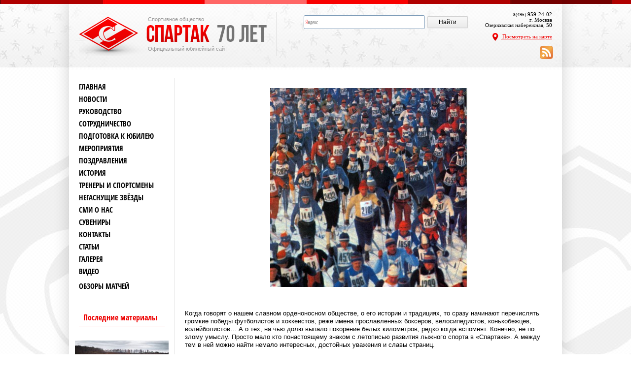

--- FILE ---
content_type: text/html; charset=UTF-8
request_url: http://spartak70.ru/trenerssports/ski/stars/210.html
body_size: 18980
content:
<!DOCTYPE HTML PUBLIC "-//W3C//DTD HTML 4.01 Transitional//EN" "http://www.w3.org/TR/html4/loose.dtd">
<!--[if IE 7]>
<html class="ie ie7" lang="ru-RU">
<![endif]-->
<!--[if IE 8]>
<html class="ie ie8" lang="ru-RU">
<![endif]-->
<!--[if !(IE 7) | !(IE 8)  ]><!-->
<html lang="ru-RU">
<!--<![endif]-->
<head>
<meta charset="UTF-8" />
<title>Лыжня побед | Спортивное общество Спартак</title>
<!--[if lt IE 9]>
<script src="http://spartak70.ru/assets/themes/spartak/js/html5.js" type="text/javascript"></script>
<![endif]-->
<link rel="icon" type="image/png" href="http://spartak70.ru/assets/themes/spartak/favicon.png" /> 
<!--[if lt IE 9]>
<link rel='stylesheet' id='twentytwelve-ie-css'  href='http://spartak70.ru/assets/themes/spartak/css/ie.css?ver=20121010' type='text/css' media='all' />
<![endif]-->
<link rel='stylesheet'  href='http://spartak70.ru/assets/themes/spartak/style.css' type='text/css' media='all' />


<!-- Оптимизировано Yoast SEO plugin v2.1.1 -->
<link rel="canonical" href="http://spartak70.ru/trenerssports/ski/stars/210.html" />
<meta property="og:locale" content="ru_RU" />
<meta property="og:type" content="article" />
<meta property="og:title" content="Лыжня побед | Спортивное общество Спартак" />
<meta property="og:description" content="Когда говорят о нашем славном орденоносном обществе, о его истории и традициях, то сразу начинают перечислять громкие победы футболистов и хоккеистов, реже имена прославленных боксеров, велосипедистов, конькобежцев, волейболистов&#8230; А о тех, на чью долю выпало покорение белых километров, редко когда..." />
<meta property="og:url" content="http://spartak70.ru/trenerssports/ski/stars/210.html" />
<meta property="og:site_name" content="Спортивное общество Спартак" />
<meta name="twitter:card" content="summary"/>
<meta name="twitter:description" content="Когда говорят о нашем славном орденоносном обществе, о его истории и традициях, то сразу начинают перечислять громкие победы футболистов и хоккеистов, реже имена прославленных боксеров, велосипедистов, конькобежцев, волейболистов&#8230; А о тех, на чью долю выпало покорение белых километров, редко когда..."/>
<meta name="twitter:title" content="Лыжня побед | Спортивное общество Спартак"/>
<meta name="twitter:domain" content="Спортивное общество Спартак"/>
<script type='application/ld+json'>{"@context":"http:\/\/schema.org","@type":"WebSite","url":"http:\/\/spartak70.ru\/","name":"\u0421\u043f\u043e\u0440\u0442\u0438\u0432\u043d\u043e\u0435 \u043e\u0431\u0449\u0435\u0441\u0442\u0432\u043e \u0421\u043f\u0430\u0440\u0442\u0430\u043a"}</script>
<!-- / Yoast SEO plugin. -->

<link rel='stylesheet' id='yarppWidgetCss-css'  href='http://spartak70.ru/assets/modules/yet-another-related-posts-plugin/style/widget.css' type='text/css' media='all' />
<link rel='stylesheet' href='http://spartak70.ru/assets/modules/contact-form-7/includes/css/styles.css' type='text/css' media='all' />
<link rel='stylesheet' href='http://spartak70.ru/assets/modules/len-slider/css/defaultskin.css' type='text/css' media='all' />
<link rel='stylesheet' href='http://spartak70.ru/assets/modules/easy-fancybox/fancybox/jquery.fancybox-1.3.7.min.css' type='text/css' media='screen' />
<link rel='stylesheet' href='http://spartak70.ru/assets/themes/spartak/wp-paginate.css' type='text/css' media='screen' />
<script type='text/javascript' src='http://spartak70.ru/libs/js/jquery/jquery.js'></script>
<script type='text/javascript' src='http://spartak70.ru/libs/js/jquery/jquery-migrate.min.js'></script>
<script type='text/javascript' src='http://spartak70.ru/libs/js/jquery/ui/jquery.ui.core.min.js'></script>
<script type='text/javascript' src='http://spartak70.ru/libs/js/jquery/ui/jquery.ui.effect.min.js'></script>
<script type='text/javascript' src='http://spartak70.ru/libs/js/jquery/ui/jquery.ui.widget.min.js'></script>
<script type='text/javascript' src='http://spartak70.ru/libs/js/jquery/ui/jquery.ui.tabs.min.js'></script>
<script type='text/javascript' src='http://spartak70.ru/assets/modules/len-slider/js/jquery-ui-tabs-rotate.js'></script>
<script type='text/javascript' src='http://spartak70.ru/assets/modules/len-slider/js/jquery-ui-tabs-hover.js'></script>


<!-- Comment Rating plugin Version: 2.9.32 by Bob King, http://wealthynetizen.com/, dynamic comment voting & styling. --> 
<style type="text/css" media="screen">
   .ckrating_highly_rated {background-color:#FFFFCC !important;}
   .ckrating_poorly_rated {opacity:0.6;filter:alpha(opacity=60) !important;}
   .ckrating_hotly_debated {background-color:#FFF0F5 !important;}
</style>

<!-- wpSpoiler Code -->
        <script type="text/javascript">
            function wpSpoilerToggle(spoiler, link, showtext, hidetext) {
                if (spoiler.style.display != 'none') {
                    spoiler.style.display = 'none';
                    link.innerHTML = showtext;
                    link.className = 'spoiler_link_show';
                } else {
                    spoiler.style.display = 'inline';
                    link.innerHTML = hidetext;
                    link.className = 'spoiler_link_hide';
                }
            }
          </script>
<script>
(function($){
	$(function() {
		var tabs = $("#forever .tabs li:not(.clearfix)"),	
			tabPanes = $("#forever .tab-content li:not(.clearfix)"),
			tabWidth = tabPanes.outerWidth(true);
		
		tabs.find("a").click(function(event) {
			var ul = $("#forever .tab-content ul");
			if(ul.is(":animated")) {
				event.preventDefault();
				return;
			}
			
			tabs.removeClass('active');
			$(this).parent().addClass("active");
				
			var index = tabs.index($(this).parent());
			ul.animate({
				left: -index * tabWidth
			});
			event.preventDefault();
		});
	});
	
	$(function() {
		var shift = $("#cycle li").outerHeight(true),
			ul = $("#cycle ul"),
			containerH = $("#cycle .cycle-inner").height();
			
		$("#cycle .top-nav-link").click(function(event) {
			if(ul.is(":animated")) {
				event.preventDefault();
				return;
			}
			ul.animate({top: ul.position().top - shift - 10}, function() {
				if(ul.position().top < containerH - ul.height())
					ul.animate({top: containerH - ul.height() + 10});
			});
			event.preventDefault();
		});
		
		$("#cycle .bottom-nav-link").click(function(event) {
			if(ul.is(":animated")) {
				event.preventDefault();
				return;
			}
			ul.animate({top: ul.position().top + shift + 10}, function() {
				if(ul.position().top > 0)
					ul.animate({top: 10});
			});
			event.preventDefault();
		});
	});
	
})(jQuery);
</script>

<!-- Easy FancyBox 1.5.7 using FancyBox 1.3.7 - RavanH (http://status301.net/wordpress-plugins/easy-fancybox/) -->
<script type="text/javascript">
/* <![CDATA[ */
var fb_timeout = null;
var fb_opts = { 'overlayShow' : true, 'hideOnOverlayClick' : true, 'showCloseButton' : true, 'centerOnScroll' : true, 'enableEscapeButton' : true, 'autoScale' : true };
var easy_fancybox_handler = function(){
	/* IMG */
	var fb_IMG_select = 'a[href*=".jpg"]:not(.nofancybox,.pin-it-button):has(img), area[href*=".jpg"]:not(.nofancybox):has(img), a[href*=".jpeg"]:not(.nofancybox,.pin-it-button):has(img), area[href*=".jpeg"]:not(.nofancybox):has(img), a[href*=".png"]:not(.nofancybox,.pin-it-button):has(img), area[href*=".png"]:not(.nofancybox):has(img)';
	jQuery(fb_IMG_select).addClass('fancybox image');
	var fb_IMG_sections = jQuery('div.gallery');
	fb_IMG_sections.each(function() { jQuery(this).find(fb_IMG_select).attr('rel', 'gallery-' + fb_IMG_sections.index(this)); });
	jQuery('a.fancybox, area.fancybox, li.fancybox a:not(li.nofancybox a)').fancybox( jQuery.extend({}, fb_opts, { 'transitionIn' : 'elastic', 'easingIn' : 'easeOutBack', 'transitionOut' : 'elastic', 'easingOut' : 'easeInBack', 'opacity' : false, 'hideOnContentClick' : false, 'titleShow' : true, 'titlePosition' : 'over', 'titleFromAlt' : true, 'showNavArrows' : true, 'enableKeyboardNav' : true, 'cyclic' : false }) );
	/* Auto-click */ 
	jQuery('#fancybox-auto').trigger('click');
}
/* ]]> */
</script>
</head>

<body class="page page-id-4417 page-child parent-pageid-4415 page-template-default">
	<div id = 'hpatch'></div>
	<div id = 'fpatch'></div>
	<div class = 'page-wrapper'>
	<header id="siteheader">
		
			<div class = 'inner-wrapper'>
				<div id = 'logo'>
					<span>Спортивное общество</span>
					<a >
						<img src='http://spartak70.ru/assets/themes/spartak/img/logo.png'  alt="logo"/>
					</a>
					<span>Официальный юбилейный сайт</span>
				</div>
<div id="ya2">
<div class="ya-site-form ya-site-form_inited_no" onclick="return {'action':'http://yandex.ru/sitesearch','arrow':false,'bg':'transparent','fontsize':12,'fg':'#000000','language':'ru','logo':'rb','publicname':'Поиск по spartak70.ru','suggest':true,'target':'_blank','tld':'ru','type':2,'usebigdictionary':true,'searchid':2176094,'webopt':false,'websearch':false,'input_fg':'#000000','input_bg':'#ffffff','input_fontStyle':'normal','input_fontWeight':'normal','input_placeholder':null,'input_placeholderColor':'#000000','input_borderColor':'#7f9db9'}"><form action="http://yandex.ru/sitesearch" method="get" target="_blank"><input type="hidden" name="searchid" value="2176094"/><input type="hidden" name="l10n" value="ru"/><input type="hidden" name="reqenc" value=""/><input type="text" name="text" value=""/><input type="submit" value="Найти"/></form></div>
<script type="text/javascript">(function(w,d,c){var s=d.createElement('script'),h=d.getElementsByTagName('script')[0],e=d.documentElement;if((' '+e.className+' ').indexOf(' ya-page_js_yes ')===-1){e.className+=' ya-page_js_yes';}s.type='text/javascript';s.async=true;s.charset='utf-8';s.src=(d.location.protocol==='https:'?'https:':'http:')+'//site.yandex.net/v2.0/js/all.js';h.parentNode.insertBefore(s,h);(w[c]||(w[c]=[])).push(function(){Ya.Site.Form.init()})})(window,document,'yandex_site_callbacks');</script>
</div>
				<div id = 'phone'>
					<div><small>8(495)</small> 959-24-02</div>
					<p>г. Москва <br/> Озерковская набережная, 50</p>
					<a href = '/na-karte/'><img src='http://spartak70.ru/assets/themes/spartak/img/location.png'  alt="location"/> Посмотреть на карте</a>
					<div class="rss_feed"><a href="http://spartak70.ru/feed/"><img src="http://spartak70.ru/assets/themes/spartak/img/rss-png.png" /></a></div>
				</div>
				<div class = 'clearfix'></div>
			</div>
			
	</header><!-- #siteheader --><section id="main">
    	
		
			<div id="secondary" class="widget-area">
				
<div class="widget-area">
			<aside class="widget">
			<div class="menu-bokovoe-menyu-container">
				<ul id="menu-bokovoe-menyu" class="menu">
					<li id="menu-item-5920" class="menu-item menu-item-type-custom menu-item-object-custom current-menu-item current_page_item menu-item-home menu-item-5920"><a  href="http://spartak70.ru/">Главная</a></li>
					<li id="menu-item-5695" class="menu-item menu-item-type-taxonomy menu-item-object-category menu-item-5695"><a  href="http://spartak70.ru/news">Новости</a></li>
					<li id="menu-item-5696" class="menu-item menu-item-type-post_type menu-item-object-page menu-item-5696"><a  href="http://spartak70.ru/directory">Руководство</a></li>
					<li id="menu-item-5697" class="menu-item menu-item-type-post_type menu-item-object-page menu-item-5697"><a  href="http://spartak70.ru/partners">Сотрудничество</a></li>
					<li id="menu-item-5698" class="menu-item menu-item-type-post_type menu-item-object-page menu-item-has-children menu-item-5698"><a  href="http://spartak70.ru/orgcomm">Подготовка к юбилею</a>
						<ul class="sub-menu">
							<li id="menu-item-5708" class="menu-item menu-item-type-post_type menu-item-object-page menu-item-5708"><a  href="http://spartak70.ru/orgcomm/anniversary">Регионы</a></li>
							<li id="menu-item-5709" class="menu-item menu-item-type-post_type menu-item-object-page menu-item-5709"><a  href="http://spartak70.ru/orgcomm/plan">Документы</a></li>
						</ul>
					</li>
					<li id="menu-item-5699" class="menu-item menu-item-type-post_type menu-item-object-page menu-item-5699"><a  href="http://spartak70.ru/mass_org">Мероприятия</a></li>
					<li id="menu-item-5700" class="menu-item menu-item-type-post_type menu-item-object-page menu-item-5700"><a  href="http://spartak70.ru/congratulation">Поздравления</a></li>
					<li id="menu-item-5701" class="menu-item menu-item-type-post_type menu-item-object-page menu-item-has-children menu-item-5701"><a  href="http://spartak70.ru/history">История</a>
						<ul class="sub-menu">
							<li id="menu-item-5710" class="menu-item menu-item-type-post_type menu-item-object-page menu-item-5710"><a  href="http://spartak70.ru/history/1935-1940">1935-1940</a></li>
							<li id="menu-item-5711" class="menu-item menu-item-type-post_type menu-item-object-page menu-item-5711"><a  href="http://spartak70.ru/history/1941-1945">1941-1945</a></li>
							<li id="menu-item-5712" class="menu-item menu-item-type-post_type menu-item-object-page menu-item-5712"><a  href="http://spartak70.ru/history/1946-1950">1946-1950</a></li>
							<li id="menu-item-5713" class="menu-item menu-item-type-post_type menu-item-object-page menu-item-5713"><a  href="http://spartak70.ru/history/1951-1955">1951-1955</a></li>
							<li id="menu-item-5714" class="menu-item menu-item-type-post_type menu-item-object-page menu-item-5714"><a  href="http://spartak70.ru/history/1961-1965">1961-1965</a></li>
							<li id="menu-item-5715" class="menu-item menu-item-type-post_type menu-item-object-page menu-item-5715"><a  href="http://spartak70.ru/history/1966-1970">1966-1970</a></li>
							<li id="menu-item-5716" class="menu-item menu-item-type-post_type menu-item-object-page menu-item-5716"><a  href="http://spartak70.ru/history/1971-1975">1971-1975</a></li>
							<li id="menu-item-5717" class="menu-item menu-item-type-post_type menu-item-object-page menu-item-5717"><a  href="http://spartak70.ru/history/1976-1980">1976-1980</a></li>
							<li id="menu-item-5718" class="menu-item menu-item-type-post_type menu-item-object-page menu-item-5718"><a  href="http://spartak70.ru/history/1981-1985">1981-1985</a></li>
							<li id="menu-item-5719" class="menu-item menu-item-type-post_type menu-item-object-page menu-item-5719"><a  href="http://spartak70.ru/history/1986-1990">1986-1990</a></li>
							<li id="menu-item-5720" class="menu-item menu-item-type-post_type menu-item-object-page menu-item-5720"><a  href="http://spartak70.ru/history/1991-1995">1991-1995</a></li>
							<li id="menu-item-5721" class="menu-item menu-item-type-post_type menu-item-object-page menu-item-5721"><a  href="http://spartak70.ru/history/1996-2000">1996-2000</a></li>
							<li id="menu-item-5722" class="menu-item menu-item-type-post_type menu-item-object-page menu-item-5722"><a  href="http://spartak70.ru/history/2001-2005">2001-2004</a></li>
						</ul>
					</li>
					<li id="menu-item-5726" class="menu-item menu-item-type-post_type menu-item-object-page menu-item-has-children menu-item-5726"><a  href="http://spartak70.ru/trenerssports">Тренеры и спортсмены</a>
						<ul class="sub-menu">
							<li id="menu-item-5727" class="menu-item menu-item-type-post_type menu-item-object-page menu-item-5727"><a  href="http://spartak70.ru/trenerssports/basketball">Баскетбол</a></li>
							<li id="menu-item-5728" class="menu-item menu-item-type-post_type menu-item-object-page menu-item-5728"><a  href="http://spartak70.ru/trenerssports/box">Бокс</a></li>
							<li id="menu-item-5729" class="menu-item menu-item-type-post_type menu-item-object-page menu-item-5729"><a  href="http://spartak70.ru/trenerssports/volleyball">Волейбол</a></li>
							<li id="menu-item-5730" class="menu-item menu-item-type-post_type menu-item-object-page menu-item-5730"><a  href="http://spartak70.ru/trenerssports/gymsport">Гимнастика спортивная</a></li>
							<li id="menu-item-5731" class="menu-item menu-item-type-post_type menu-item-object-page menu-item-5731"><a  href="http://spartak70.ru/trenerssports/gymhud">Гимнастика художественная</a></li>
							<li id="menu-item-5733" class="menu-item menu-item-type-post_type menu-item-object-page menu-item-5733"><a  href="http://spartak70.ru/trenerssports/skating">Конькобежный спорт</a></li>
							<li id="menu-item-5732" class="menu-item menu-item-type-post_type menu-item-object-page menu-item-5732"><a  href="http://spartak70.ru/trenerssports/rowing">Гребля</a></li>
							<li id="menu-item-5734" class="menu-item menu-item-type-post_type menu-item-object-page menu-item-5734"><a  href="http://spartak70.ru/trenerssports/lathletics">Легкая атлетика</a></li>
							<li id="menu-item-5735" class="menu-item menu-item-type-post_type menu-item-object-page menu-item-5735"><a  href="http://spartak70.ru/trenerssports/ski">Лыжный спорт</a></li>
							<li id="menu-item-5736" class="menu-item menu-item-type-post_type menu-item-object-page menu-item-5736"><a  href="http://spartak70.ru/trenerssports/arocknroll">Рок-н-рол</a></li>
							<li id="menu-item-5737" class="menu-item menu-item-type-post_type menu-item-object-page menu-item-5737"><a  href="http://spartak70.ru/trenerssports/tennis">Теннис большой</a></li>
							<li id="menu-item-5738" class="menu-item menu-item-type-post_type menu-item-object-page menu-item-5738"><a  href="http://spartak70.ru/trenerssports/hathletics">Тяжелая атлетика</a></li>
							<li id="menu-item-5739" class="menu-item menu-item-type-post_type menu-item-object-page menu-item-5739"><a  href="http://spartak70.ru/trenerssports/mini-football">Футбол (Мини-футбол)</a></li>
							<li id="menu-item-5740" class="menu-item menu-item-type-post_type menu-item-object-page menu-item-5740"><a  href="http://spartak70.ru/trenerssports/section_113.phtml">Футбол (Пляжный)</a></li>
							<li id="menu-item-5741" class="menu-item menu-item-type-post_type menu-item-object-page menu-item-5741"><a  href="http://spartak70.ru/trenerssports/section_114.phtml">Футбол (Ветераны)</a></li>
							<li id="menu-item-5742" class="menu-item menu-item-type-post_type menu-item-object-page menu-item-5742"><a  href="http://spartak70.ru/trenerssports/hockey">Хоккей с шайбой</a></li>
							<li id="menu-item-5743" class="menu-item menu-item-type-post_type menu-item-object-page menu-item-5743"><a  href="http://spartak70.ru/trenerssports/chess">Шахматы</a></li>
						</ul>
					</li>
					<li id="menu-item-5702" class="menu-item menu-item-type-post_type menu-item-object-page menu-item-5702"><a  href="http://spartak70.ru/none">Негаснущие звёзды</a></li>
					<li id="menu-item-5704" class="menu-item menu-item-type-taxonomy menu-item-object-category menu-item-5704"><a  href="http://spartak70.ru/smi">СМИ о нас</a></li>
					<li id="menu-item-5705" class="menu-item menu-item-type-post_type menu-item-object-page menu-item-5705"><a  href="http://spartak70.ru/gifts">Сувениры</a></li>
					<li id="menu-item-5706" class="menu-item menu-item-type-post_type menu-item-object-page menu-item-5706"><a  href="http://spartak70.ru/contacts">Контакты</a></li>
					<li id="menu-item-5918" class="menu-item menu-item-type-taxonomy menu-item-object-category menu-item-5918"><a  href="http://spartak70.ru/category/article/">Статьи</a></li>
					<li id="menu-item-5763" class="menu-item menu-item-type-taxonomy menu-item-object-category menu-item-5763"><a  href="http://spartak70.ru/photos">Галерея</a></li>
					<li id="menu-item-5763" class="menu-item menu-item-type-taxonomy menu-item-object-category menu-item-5763"><a  href="http://spartak70.ru/category/video/">Видео</a>
					<ul class="sub-video">
											</ul>
					</li>
					<li id="menu-item-5743" class="menu-item menu-item-type-post_type menu-item-object-page menu-item-5743"><a  href="http://spartak70.ru/category/obzoryi-matchey/">Обзоры матчей</a></li>
				</ul>
			</div>
		</aside>
		        
        <div class="informer" id="indexator0">
			
        <div>Последние материалы</div>
        </div>
                    
<img  src="http://spartak70.ru/assets/themes/spartak/timthumb.php?src=http://spartak70.ru/assets/files/2025/12/248.jpg&h=110&w=190&zc=1" class="alignleft_cat20" alt="Корпоратив на квадроциклах: когда командообразование — это газ в пол, ветер в лицо и адреналин в венах">
          
     <a class="wid" href="http://spartak70.ru/korporativ-na-kvadrotsiklah-kogda-komandoobrazovanie-eto-gaz-v-pol-veter-v-litso-i-adrenalin-v-venah/">Корпоратив на квадроциклах: когда командообразование — это газ в пол, ветер в лицо и адреналин в венах</a>
        
<img  src="http://spartak70.ru/assets/themes/spartak/timthumb.php?src=http://spartak70.ru/assets/files/2025/11/191.jpg&h=110&w=190&zc=1" class="alignleft_cat20" alt="Летняя спецодежда">
          
     <a class="wid" href="http://spartak70.ru/letnyaya-spetsodezhda/">Летняя спецодежда</a>
        
<img  src="http://spartak70.ru/assets/themes/spartak/timthumb.php?src=http://spartak70.ru/assets/files/2025/10/maxresdefault-1.jpg&h=110&w=190&zc=1" class="alignleft_cat20" alt="Мини-футбол в дружной компании: заряд адреналина, смеха и настоящего командного духа!">
          
     <a class="wid" href="http://spartak70.ru/mini-futbol-v-druzhnoy-kompanii-zaryad-adrenalina-smeha-i-nastoyashhego-komandnogo-duha/">Мини-футбол в дружной компании: заряд адреналина, смеха и настоящего командного духа!</a>
        
<img  src="http://spartak70.ru/assets/themes/spartak/timthumb.php?src=http://spartak70.ru/assets/files/2025/10/fe00e7a5dc70dc980087b98c7f5d427e.jpg&h=110&w=190&zc=1" class="alignleft_cat20" alt="«Депортиво Ла-Корунья: былой гранд и надежды на возрождение»">
          
     <a class="wid" href="http://spartak70.ru/deportivo-la-korunya-byiloy-grand-i-nadezhdyi-na-vozrozhdenie/">«Депортиво Ла-Корунья: былой гранд и надежды на возрождение»</a>
        
<img  src="http://spartak70.ru/assets/themes/spartak/timthumb.php?src=http://spartak70.ru/assets/files/2025/10/250014.jpg&h=110&w=190&zc=1" class="alignleft_cat20" alt="Кредиты: как получить деньги быстро и безопасно">
          
     <a class="wid" href="http://spartak70.ru/kredityi-kak-poluchit-dengi-byistro-i-bezopasno/">Кредиты: как получить деньги быстро и безопасно</a>
        
 
  
       
        </div>

				 	
		
        		
			</div><!-- #secondary -->
		
		
			<div id="primary" class="site-content">    
				<div id = 'content'>     
									
					
                    
                                                             
                    
                    
															<article id = '4417'>
                      
						<p><P align=center><IMG class=uplimages src="/images/uploaded_images/folder26/lyzhnya.jpg"></P><br />
<P>Когда говорят о нашем славном орденоносном обществе, о его истории и традициях, то сразу начинают перечислять громкие победы футболистов и хоккеистов, реже имена прославленных боксеров, велосипедистов, конькобежцев, волейболистов&#8230; А о тех, на чью долю выпало покорение белых километров, редко когда вспомнят. Конечно, не по злому умыслу. Просто мало кто понастоящему знаком с летописью развития лыжного спорта в «Спартаке». А между тем в ней можно найти немало интересных, достойных уважения и славы страниц.</P><br />
<P>Вспоминаю теперь уже такие далекие 30-е годы. Тогда, в пору утверждения и победы социализма в нашей стране, советским народом были достигнуты заметные успехи в развитии физической культуры и спорта. Они сыграли большую роль в политической, общественной жизни нашего государства, особенно в воспитании советской молодежи. На это неоднократно указывал М.И.Калинин, уделявший на протяжении всей своей многолетней государственной деятельности много внимания вопросам развития советского физкультурного движения. Например, в одной из бесед с молодежью в 1934 году он сказал:</P><br />
<P>«Мы ведь развиваем и готовим не узких спортсменов, но граждан советского строительства, у которых должны быть не только крепкие руки, хороший пищеварительный аппарат, но в первую очередь широкий политический кругозор и организаторские способности. Поэтому, вовлекая в физкультурное движение новые миллионы трудящейся молодежи, поднимая на высшую ступень наш спорт, комсомол должен обеспечить нашим физкультурникам четкое политическое и общественное лицо» (М.И.Калинин «О коммунистическом воспитании». «Молодая гвардия», 1956 г., стр.105).</P><br />
<P>В годы победы социализма еще теснее стали связи советского физкультурного движения с социалистическим строительством, возросла его роль в деле укрепления обороноспособности страны. II Всесоюзная профсоюзная конференция по физической культуре (1933 г.), в работе которой автору этих строк довелось принять участие, обратилась ко всем физкультурникам с призывом бороться за высокую производительность труда и овладение новой техникой во второй пятилетке.</P><br />
<P>Новые условия, новые задачи поставили на повестку дня вопрос о новых формах организации физкультурного движения. И вот в том же, 1933 году бюро физической культуры Всекопромсовета приняло решение о создании в городах, областях, в автономных республиках РСФСР, в союзных республиках на базе промсоветов объединенных спортивных секций. Это был очень правильный, своевременный шаг. Он приближал спортивную жизнь непосредственно к производству, к конкретным трудовым коллективам.</P><br />
<P>Лыжная секция при Московской городской организации промсовета была создана по инициативе и при активном личном участии начальника учебно-спортивного отдела И.Ю.Федосова. По существу, она стала головной секцией Всекопромсовета, которая объединила под своей эгидой некоторых опытных мастеров и талантливую молодежь. Среди них можно назвать братьев Алексея и Владимира Бычковых, Александра и Лидию (брата и сестру) Муратиковых, братьев Павла, Виктора и Анатолия Людсковых, Евгения Субботина, Владимира Аненкова, сестер Галину и Людмилу Чистяковых, Антонину Рузскую и многих других. Эта секция сразу же заявила о себе как мощный, активный коллектив спортсменов, стремившихся своим примером и личным участием в работе с людьми способствовать массовому развитию лыжного спорта среди тружеников промысловой кооперации.</P><br />
<P>А потом настал день, когда лыжники — первыми среди представителей всех других видов спорта — надели новенькую, с иголочки, форму только что учрежденного добровольного общества «Спартак». Это было в феврале 1935 года в городке Павлово-Посаде, под Москвой, где лыжники-спартаковцы впервые в истории разыграли свое всесоюзное первенство.</P><br />
<P>По его итогам была составлена сборная команда, которая в 1935 году приняла участие в межведомственном первенстве СССР на станции Планерная. Особых успехов она тогда не добилась, заняв 4-е командное место, пропустив вперед давно сложившиеся коллективы Красной Армии (РККА), «Динамо» и Профсоюзов (ВЦСПС). Но уже тогда она заявила о себе как о сильной и перспективной команде. В дальнейшем эта заявка была полностью подтверждена жизнью. Под сенью «Спартака» выросли замечательные лыжники. В Москве это были Н.Королев, И.Хацкевич, Н.Аман, П.Щербаков, в Ленинграде — Н.Бакланова, О.Пылкова, Н.Магаюмов, О.Капралов, в Куйбышеве — В.Бурмистров и Е.Королева, в Архангельске — Г.Карасев, в Ярославле — Г.Колчин, в Минске — Ф.Терлюкевич, в Чебоксарах — М.Гущина и многие другие, успешно выступавшие на всесоюзной лыжне.</P><br />
<P>Все больше и больше проявляется спартаковская инициатива при организации и постановке спортивной работы в стране. Так, в 1937 году по предложению московских лыжников общества был учрежден приз победителям командной гонки патрулей на 30 километров. Условия состязания требовали, чтобы спортсмены финишировали одновременно, и зачет определялся по последнему участнику. Розыгрыш только что учрежденного приза прошел в редчайшей по красоте борьбе. Достался он армейцам, выступавшим в своем сильнейшем составе (Д.Васильев, Г.Мозжухин, И.Булочкин, А.Карпов), но вплотную за ними на этот раз пришли спартаковцы (П.Людсков, А.Муратиков, Н.Королев, И.Хацкевич), занявшие почетное 2-е место. В том же году сборная команда нашего общества выиграла традиционную эстафету 8&#215;500 метров (3 женщины и 5 мужчин), проводившуюся в Сокольниках в День Конституции СССР (в ту пору он отмечался 5 декабря).</P><br />
<P>Дважды в истории отечественного лыжного спорта — в 1938 и 1939 годах — были проведены на правах всесоюзного первенства командные гонки Ярославль — Москва. Если в первый раз мы были только пятыми, то в следующем сезоне сборная команда «Спартака» на труднейшей дистанции 229 километров (она была разбита на этапы — 53 км, 63, 63, 51 км, с четырьмя стартами подряд, без выходных дней) оказалось первой. Советская печать, широко освещавшая это интересное состязание, единодушно отмечала отличную подготовку, высокие моральные и волевые качества спартаковцев, финишировавших на редкость дружно (А.Муратиков — 4-е место, А.Дадрнов — 5-е, Н.Аман — 6-е, А.Новиков — 7-е, П.Людсков — 8-е, О.Капралов — 11-е).</P><br />
<P>Не менее значительным и интересным событием в истории нашего вида спорта явилась лыжная гонка на 100 километров (5 кругов по 20 км), состоявшаяся в 1940 году на станции Сходня, под Москвой.</P><br />
<P>Ее победителем оказался московский спартаковец Андрей Новиков, только накануне состязаний призванный в ряды Красной Армии.</P><br />
<P align=center><IMG class=uplimages hspace=10 src="/images/uploaded_images/folder26/lyzhnya-1.jpg"></P><br />
<P align=center><STRONG>Спартаковцы</STRONG><STRONG> <I>столицы </I></STRONG><STRONG>— <I>чемпионы Москвы 1936 </I>— <I>1938 гг.</I></STRONG> </P><br />
<P>Спорт — это прежде всего люди, их мастерство, их свершения. Вот почему, говоря о развитии лыжного спорта в нашем обществе, я хочу назвать нескольких гонщиков, которые составляют гордость и славу орденоносного «Спартака». Начну с заслуженного мастера спорта Алексея Бычкова. Он стал членом нашего коллектива еще в 1933 году, имея в своем активе звание чемпиона СССР. В 1935 году на всесоюзных состязаниях общества в Павлово-Посаде открыл список чемпионов «Спартака» в гонке на 20 километров. В дальнейшем не раз побеждал на крупнейших московских и всесоюзных состязаниях. За время своего пребывания в «Спартаке» провел огромную организационную и тренерскую работу. </P><br />
<P>Мастер спорта Николай Королев пришел в «Спартак» подающим надежды дебютантом. Здесь его талант, его недюжинные бойцовские качества проявились очень быстро. Уже в сезоне 1937 года мы видим его имя в списке лучших гонщиков страны. В тот год он стал чемпионом СССР в гонке на 20 километров, вторым финишировал на дистанции 50 километров, а на Празднике Севера выиграл 18- и 30-километровые гонки, затем стал победителем всесоюзной гонки мастеров на 20 километров. Такой «набор» под силу только истинному бойцу, подлинному виртуозу.</P><br />
<P>Он запомнился не только этими победами, но и тем существенным вкладом, который внес в технику лыжных гонок. Николая в ту далекую пору отличала почти невероятная в нашем понимании способность продолжительного скольжения на одной лыже в попеременных ходах в условиях плохой, с сегодняшней точки зрения, укатки гоночной лыжни. Это давало ему определенное преимущество, и его опыт старательно изучали, стремились перенять все ведущие лыжники того времени, не исключая и ветеранов.</P><br />
<P>С чувством особо глубокого уважения вспоминаю мастера спорта Александра Муратикова, который многое сделал для создания и укрепления коллектива лыжников «Спартака». С первых дней существования общества и до ухода на пенсию он оставался преданным, активным спартаковцем. Саша Муратиков открывает список чемпионов «Спартака» в гонке на 30 километров, его фамилия не раз занимала первую строчку в протоколах крупнейших всесоюзных соревнований. Мы запомнили его как гонщика исключительной выносливости, отличающегося филигранной техникой, прирожденного вожака.</P><br />
<P>Человек с остро развитым чувством юмора, обладающий на редкость покладистым характером, он был любимцем спартаковского коллектива.</P><br />
<P>С первых дней войны Александр Муратиков ушел добровольцем на фронт и в течение 4 лет нес трудную боевую вахту воина-разведчика. Его ратные подвиги отмечены орденом Славы III степени и многими медалями. Он участник Парада Победы в июне 1945 года. А потом, демобилизовавшись, вновь долгие годы работал в родном «Спартаке», был cпециалистом по лыжному спорту на базе общества на станции Планерная.</P><br />
<P>Горьковчанин Аркадий Дадсонов пришел в общество в 1938 году, имея на «лицевом счету» звание двукратного чемпиона СССР. Как член сборной команды «Спартака» не раз вносил свою лепту в ее успехи. Его авторитет заслуженного мастера спорта во многом способствовал воспитанию спартаковской молодежи на славных наших традициях.</P><br />
<P>Сразу после окончания войны пришел в спартаковский коллектив лыжников ныне заслуженный мастер спорта Михаил Протасов. Опытный гонщик, спортсмен довоенной формации, он значительно усилил коллектив, но и сам еще многому научился. Вскоре &#8212; был включен в состав сборной СССР. Дебютируя вместе с ней в 1948 году на знаменитых Холменколленских играх в Норвегии, он был лучшим среди советских гонщиков и занял почетное 4-е место на дистанции 50 километров. С тех пор и до сего времени за ним значится слава лыжника, первым пробившего «окно в Европу». Да, все газеты Скандинавских стран живо откликнулись тогда на его успех. Стремительный финиш московского спартаковца провозгласил рождение новой лыжной державы.</P><br />
<P>Прекрасно понимаю, что о себе писать неудобно, но вместе с тем, как говорится, из песни слова не выкинешь. Что поделать, если автор вот уже полвека связан со «Спартаком», много раз был чемпионом общества, победителем и призером крупнейших всесоюзных чемпионатов и других состязаний. Участвовал в войне, а после победы более трех десятилетий провел на тренерской работе в сборных командах СССР, РСФСР и «Спартака».</P><br />
<P><IMG class=uplimages hspace=10 src="/images/uploaded_images/folder26/lyzhnya-2.jpg" align=left><STRONG><EM>На фото:</EM> <EM>Л.Муратикова</EM></STRONG> </P><br />
<P>В 30-е и 40-е годы на всесоюзной арене хорошо выступали лыжницы «Спартака». Среди них Мария Алешина, Галина Богданова, Лидия Муратикова, Мария Осадчая, Валентина Бабулина. Каждая из них имела на своем счету убедительные победы на самом высоком уровне.</P><br />
<P>Постоянно уделяя пристальное внимание развитию женского лыжного спорта, общество в 50-е годы заявило о себе новым поколением замечательных гонщиц, таких, как Евдокия Архипова (Алтайский край), Софья Сушина (Горький), Лидия Каткова (Пермь), Александра Малофеева, </P><br />
<P>(Московская область). Мы видели их не раз среди призеров чемпионатов страны, а в 1954 году женская сборная команда «Спартака» завоевала золотые медали в эстафете 4 x 5 километров.</P><br />
<P><IMG class=uplimages hspace=10 src="/images/uploaded_images/folder26/rusakova-2.jpg" align=right>Когда отечественный спорт вышел на широкую международную арену, перед нами, как и перед другими обществами, встала задача подготовки спортсменов «высшего качества». И «Спартак» успешно справился с нею. Достаточно вспомнить замечательный взлет скромной работницы ленинградской артели промкооперации Маши Гусаковой. Начав заниматься в низовой секции, она в течение 3 лет поднялась до уровня члена сборной СССР. В далеком Скво-Вэлли Маша стала олимпийской чемпионкой на дистанции 10 километров и серебряным призером в эстафете. Еще одну олимпийскую медаль — бронзовую за участие в эстафете — она добавила к своей коллекции в Инсбруке. Ленинградская спартаковка — чемпионка мира 1962 года в эстасрете и неоднократная чемпионка страны. Награждена орденом Трудового Красного Знамени. Окончив Институт физической культуры имени Лесгафта, вот уже много лет работает тренером-преподавателем в детско-юношеской спортивной школе.</P><br />
<P><IMG class=uplimages hspace=10 src="/images/uploaded_images/folder26/mekshilo.jpg" align=left>Спартаковка из Барнаула Дуся Мекшило (Архипова) выполнила норматив мастера спорта едва ли не в 14-летнем возрасте, когда ее в виде исключения допустили к участию в первенстве России. Уехала учиться в Ленинград, где, выступая за местный «Спартак», стала быстро прогрессировать и вскоре вошла в число ведущих лыжниц страны. Начиная с 1954 года семь раз завоевывала звание чемпионки страны. А олимпийская слава пришла к ней только в 33-летнем возрасте: в 1964-м, в Инсбруке, она завоевала звание чемпионки в эстафете, тогда же получила серебряную медаль на дистанции 10 километров и была четвертой на «пятерке».</P><br />
<P>Внесли свой вклад в копилку спартаковской лыжной славы мастер спорта международного класса Нина Селюнина из Марийской АССР и ленинградка Нина Шабалина.</P><br />
<P>Гораздо труднее брали в послевоенную пору разгон лыжники «Спартака». Только в 1957 году ленинградец Павел Морщинин, занявший на чемпионате СССР 2-е место в гонке на 15 километров, и его коллега из Подмосковья Александр Ипполитов, финишировавший в этой же гонке четвертым, вселили надежды на возрождение былых традиций. И действительно, в 1959-м сборная «Спартака» на чемпионате страны выигрывает эстафетную гонку 4 x 10 километров в следующем составе: П.Морщинин, В.Иерусалимский, Н.Волков, Е.Рудковский. Затем трижды (в 1962, 1964 и 1966 гг.) спартаковские лыжники становятся победителями первенства страны в гонке на 70 километров. Первый раз москвичи Евгений Рудковский и Владимир Иерусалимский пришли на финиш одновременно, через сезон Рудковский повторил свой успех, а еще через сезон победу праздновал Николай Липашев из города Калинина. </P><br />
<P><IMG class=uplimages hspace=10 src="/images/uploaded_images/folder26/skobov.jpg" align=right>Больших побед, громкой славы добился спартаковец из города Омутинска Кировской области Юрий Скобов. Его восхождению предшествовали огромная работа, проделанная в юношеском возрасте, чрезвычайно серьезное, осмысленное отношение к тренировкам. Автору этих строк доводилось не раз видеть Юрия и на сборах, и на внутренних наших состязаниях, и на крупных международных турнирах. Везде одинаково четко просматривались его лучшие качества — скромность, трудолюбие, искреннее желание учиться, упорство и мужество.</P><br />
<P>В 1972 году в далеком Саппоро, выступая в эстафете, Юрий Скобов вместе со своими товарищами завоевал золотые медали и звание олимпийского чемпиона, а в индивидуальной гонке на 15 километров был пятым. В том же году стал чемпионом СССР на двух дистанциях (15 и 30 км) и в эстафете. На следующий год заслуженный мастер спорта Юрий Скобов — чемпион СССР в гонке на 15 километров, в 1974 году — чемпион страны в эстафете.</P><br />
<P>Не могу не упомянуть о замечательных успехах молодого гонщика-спартаковца из Чернигова Украинской ССР Александра Козел-Батюка. Еще будучи юниором, он был включен в сборную СССР (по своей возрастной категории), стал чемпионом мира 1980 года в эстафете и был третьим в гонке на 15 километров.</P><br />
<P><IMG class=uplimages hspace=10 src="/images/uploaded_images/folder26/batuk.jpg" align=left>В активе этого гонщика золотая медаль взрослого чемпионата мира-82 в эстафете, 4-е место в гонке на 50 километров и 5-е в «спринте» — гонке на 15 километров, а также ряд отличных выступлений на всесоюзной арене.</P><br />
<P>О спартаковце из Подмосковья Николае Зимятове в этом сборнике публикуется отдельный очерк, и мы не будем повторяться. Скажем, что прекрасно проявил себя в последние годы земляк и одноклубник Николая заслуженный мастер спорта Александр Завьялов. В 1981 году ему удалось выиграть Кубок мира по лыжным гонкам по наименьшей сумме занятых мест в ряде крупнейших международных соревнований, установленных и утвержденных Международной федерацией лыжного спорта. Замечательных успехов добился этот талантливый гонщик на чемпионатах ЦС «Спартака» и в ряде всесоюзных турниров, выступая как один из признанных лидеров команды своего орденоносного общества. Одним словом, еще раз перечисляя имена Юрия Скобова, Александра Козел-Батюка, Александра Завьялова, Николая Зимятова, мы с гордостью говорим: есть классные гонщики в «Спартаке».</P><br />
<P>Имеются отдельные достижения у спартаковцев и в других видах лыжного спорта. Мы никогда не забудем трехкратного чемпиона СССР в прыжках на лыжах с трамплина москвича Константина Кудряшова (1940, 1941 и 1946 гг.), чемпиона СССР 1959 года кировчанина Станислава Захарова. Чемпионами СССР по двоеборью были спартаковцы братья Николай и Михаил Жуковы из Горького, москвич&nbsp;Михаил Химичев, горьковчанин Николай Долгов. Первым среди спартаковских горнолыжников звание чемпиона СССР в слаломе завоевал москвич Николай Александров. В 1958 году москвич Владимир Зырянов «преподнес» нам золотую медаль за победу в скоростном спуске В 1959 и 1960 годах его успех развил Дмитрий Карташов и Томска. Конец 70-х годов ознаменован двумя замечательными победами спартаковца из Петропавловска-Камчатского Владимира Синетова в слаломе.</P><br />
<P>Среди женщин прежде всего хочется назвать основательницу горнолыжной школы «Спартака» Александру Бассалову — пятикратную чемпионку СССР в слаломе (1938, 1939, 1940, 1941 и 1954 гг.) и трехкратную — в скоростном спуске (1951, 1952 и 1955 гг.). Заложенные ею традиции поддержали Любовь Волкова, Нина Меркулова (обе — Москва), Валентина Соболева, Сталина Карзухина-Демидова и Алла Суханова (все — Ленинград), Нина Хальзова из Кемерова, воспитанницы спартаковской организации Башкирской АССР Татьяна и Наталия Перчаткины, Людмила Реус.</P><br />
<P>Сделано много. Но лыжня, как всегда, уходит вперед. И новые победы, новые успехи ждут на ней спортсменов из общества, взявшего себе имя великого борца, человека несгибаемой силы и воли. </P><br />
<P><EM>П.Н.Людков,<BR>заслуженный мастер спорта,<BR>заслуженный тренер РСФСР.</EM></P></p>
					</article>
										
					<div class="pagination"></div>				</div>
			</div><!-- #primary -->

		
        
        
        <div class = 'clearfix'></div>
       
	</section><!-- #main  -->
﻿ <footer id="sitefooter">
		<div class = 'inner-wrapper'>
						<div id = 'contacts'>
				<a>
					<img src = 'http://spartak70.ru/assets/themes/spartak/img/flogo.png' alt="logo.png'"/>
				</a>
				<div class = 'info'>
					<p><strong>© Спортивное общество Спартак 2013- 2025. Все права защищены.</strong></p>
					<p>8(495) 959-24-02, 959-24-19</p>
					<p>Факс: (095) 959-22-72</p>
					<p>E-mail: info@spartak-starostin.ru</p>
					<p>г.Москва, Озерковская набережная, 50</p>
				
				</div>
			</div>
								
			<br />		
			<nav id = 'site-navigation'>
			<ul id="menu-nizhnee-menyu" class="menu menu-horizontal"><li id="menu-item-5919" class="menu-item menu-item-type-custom menu-item-object-custom menu-item-home menu-item-5919"><a href="http://spartak70.ru/">Главная</a></li>
<li id="menu-item-5939" class="menu-item menu-item-type-taxonomy menu-item-object-category menu-item-5939"><a href="http://spartak70.ru/news">Новости</a></li>
<li id="menu-item-5944" class="menu-item menu-item-type-post_type menu-item-object-page menu-item-5944"><a href="http://spartak70.ru/mass_org">Мероприятия</a></li>
<li id="menu-item-5943" class="menu-item menu-item-type-post_type menu-item-object-page menu-item-5943"><a href="http://spartak70.ru/partners">Сотрудничество</a></li>
<li id="menu-item-5941" class="menu-item menu-item-type-taxonomy menu-item-object-category menu-item-5941"><a href="http://spartak70.ru/smi">СМИ о нас</a></li>
<li id="menu-item-5942" class="menu-item menu-item-type-taxonomy menu-item-object-category menu-item-5942"><a href="http://spartak70.ru/photos">Галерея</a></li>
<li id="menu-item-5940" class="menu-item menu-item-type-taxonomy menu-item-object-category menu-item-5940"><a href="http://spartak70.ru/category/article/">Статьи</a></li>
		<li id="menu-item-5707" class="menu-item menu-item-type-post_type menu-item-object-page menu-item-5707"><a href="http://spartak70.ru/links">Ссылки</a></li>
		
</ul>


                <ul class="mavr-ul">
					<li id="mavrcatlist"><a href="/category/raznoe" class="mainlevel" title="Просмотреть все записи в рубрике &laquo;Разное&raquo;">Разное</a>
						<ul>	<li class="cat-item cat-item-441"><a href="http://spartak70.ru/category/aktualno/" title="Просмотреть все записи в рубрике &laquo;Актуально&raquo;">Актуально</a>
</li>
	<li class="cat-item cat-item-427"><a href="http://spartak70.ru/category/zdorovye/" title="Просмотреть все записи в рубрике &laquo;Здоровье&raquo;">Здоровье</a>
</li>
	<li class="cat-item cat-item-418"><a href="http://spartak70.ru/category/kultura/" title="Просмотреть все записи в рубрике &laquo;Культура&raquo;">Культура</a>
</li>
	<li class="cat-item cat-item-421"><a href="http://spartak70.ru/category/obshhestvo/" title="Просмотреть все записи в рубрике &laquo;Общество&raquo;">Общество</a>
</li>
	<li class="cat-item cat-item-433"><a href="http://spartak70.ru/category/otdyh/" title="Просмотреть все записи в рубрике &laquo;Отдых&raquo;">Отдых</a>
</li>
	<li class="cat-item cat-item-431"><a href="http://spartak70.ru/category/otnosheniya/" title="Просмотреть все записи в рубрике &laquo;Отношения&raquo;">Отношения</a>
</li>
	<li class="cat-item cat-item-428"><a href="http://spartak70.ru/category/pokupki/" title="Просмотреть все записи в рубрике &laquo;Покупки&raquo;">Покупки</a>
</li>
	<li class="cat-item cat-item-440"><a href="http://spartak70.ru/category/sovetyi/" title="Просмотреть все записи в рубрике &laquo;Советы&raquo;">Советы</a>
</li>
	<li class="cat-item cat-item-424"><a href="http://spartak70.ru/category/sport/" title="Просмотреть все записи в рубрике &laquo;Спорт&raquo;">Спорт</a>
</li>
	<li class="cat-item cat-item-429"><a href="http://spartak70.ru/category/stroitelstvo/" title="Просмотреть все записи в рубрике &laquo;Строительство&raquo;">Строительство</a>
</li>
	<li class="cat-item cat-item-430"><a href="http://spartak70.ru/category/tehnika/" title="Просмотреть все записи в рубрике &laquo;Техника&raquo;">Техника</a>
</li>
	<li class="cat-item cat-item-417"><a href="http://spartak70.ru/category/uslugi/" title="Просмотреть все записи в рубрике &laquo;Услуги&raquo;">Услуги</a>
</li>
	<li class="cat-item cat-item-420"><a href="http://spartak70.ru/category/uyut/" title="Просмотреть все записи в рубрике &laquo;Уют&raquo;">Уют</a>
</li>
	<li class="cat-item cat-item-419"><a href="http://spartak70.ru/category/hobbi/" title="Просмотреть все записи в рубрике &laquo;Хобби&raquo;">Хобби</a>
</li>
	<li class="cat-item cat-item-425"><a href="http://spartak70.ru/category/ekonomika/" title="Просмотреть все записи в рубрике &laquo;Экономика&raquo;">Экономика</a>
</li>
</ul>
					</li>
                    
				</ul>
			</nav>
			<div class = 'clearfix'></div>
			
			<div id = 'counter1'>
				<img src="http://spartak70.ru/assets/themes/spartak/img/ev_logo.png" alt="Evity.ru - создание сайтов" title="Evity.ru - создание сайтов" class="evity">
			</div>
						<div id = 'counter2'><!--LiveInternet counter--><script type="text/javascript"><!--
			document.write("<a href='http://www.liveinternet.ru/click' "+
			"target=_blank><img src='//counter.yadro.ru/hit?t21.7;r"+
			escape(document.referrer)+((typeof(screen)=="undefined")?"":
			";s"+screen.width+"*"+screen.height+"*"+(screen.colorDepth?
			screen.colorDepth:screen.pixelDepth))+";u"+escape(document.URL)+
			";"+Math.random()+
			"' alt='' title='LiveInternet: показано число просмотров за 24"+
			" часа, посетителей за 24 часа и за сегодня' "+
			"border='0' width='88' height='31'><\/a>")
			//--></script><!--/LiveInternet--></div>
			<!-- Yandex.Metrika informer -->
			<a href="http://metrika.yandex.ru/stat/?id=23070289&amp;from=informer"
			target="_blank" rel="nofollow"><img
			src="//bs.yandex.ru/informer/23070289/3_1_FFFFFFFF_EFEFEFFF_0_pageviews"
			style="width:88px; height:31px; border:0;" alt="Яндекс.Метрика"
			title="Яндекс.Метрика: данные за сегодня
			(просмотры, визиты и уникальные посетители)"
			onclick="try{Ya.Metrika.informer({i:this,id:23070289,lang:'ru'});return
			false}catch(e){}"/></a>
			<!-- /Yandex.Metrika informer -->

			<!-- Yandex.Metrika counter -->
			<script type="text/javascript">
			(function (d, w, c) {
			(w[c] = w[c] || []).push(function() {
			try {
			w.yaCounter23070289 = new Ya.Metrika({id:23070289,
			clickmap:true,
			trackLinks:true,
			accurateTrackBounce:true});
			} catch(e) { }
			});

			var n = d.getElementsByTagName("script")[0],
			s = d.createElement("script"),
			f = function () { n.parentNode.insertBefore(s, n); };
			s.type = "text/javascript";
			s.async = true;
			s.src = (d.location.protocol == "https:" ? "https:" : "http:") +
			"//mc.yandex.ru/metrika/watch.js";

			if (w.opera == "[object Opera]") {
			d.addEventListener("DOMContentLoaded", f, false);
			} else { f(); }
			})(document, window, "yandex_metrika_callbacks");
			</script>
			<noscript><div><img src="//mc.yandex.ru/watch/23070289"
			style="position:absolute; left:-9999px;" alt="" /></div></noscript>
			<!-- /Yandex.Metrika counter --> 
			<div id = 'counter3'></div>
</div>
	</footer><!-- #colophon -->
	</div>
	<script type='text/javascript' src='http://spartak70.ru/assets/modules/comment-rating/ck-karma.js'></script>
<script type='text/javascript' src='http://spartak70.ru/assets/modules/contact-form-7/includes/js/jquery.form.min.js'></script>
<script type='text/javascript'>
/* <![CDATA[ */
var _wpcf7 = {"loaderUrl":"http:\/\/spartak70.ru\/assets\/modules\/contact-form-7\/images\/ajax-loader.gif","sending":"\u041e\u0442\u043f\u0440\u0430\u0432\u043a\u0430...","cached":"1"};
/* ]]> */
</script>
<script type='text/javascript' src='http://spartak70.ru/assets/modules/contact-form-7/includes/js/scripts.js'></script>
<script type='text/javascript' src='http://spartak70.ru/assets/modules/len-slider/js/default.skin.js'></script>
<script type='text/javascript' src='http://spartak70.ru/assets/modules/easy-fancybox/fancybox/jquery.fancybox-1.3.7.min.js'></script>
<script type='text/javascript' src='http://spartak70.ru/assets/modules/easy-fancybox/jquery.easing.pack.js'></script>
<script type='text/javascript' src='http://spartak70.ru/assets/modules/easy-fancybox/jquery.mousewheel.min.js'></script>
<style type="text/css"></style><script type="text/javascript">jQuery(document).ready(function(){default_lenslider_fn({"skin":{"ls_slider_comment":"","ls_slider_random":0,"ls_banner_width":2400,"ls_banner_height":0,"ls_slider_disen":1,"ls_slider_skin":"default","banners_disen":[1,1,1,1,1]},"thumbs":{"ls_has_thumb":0,"ls_thumb_max_width":300},"slideshow":{"ls_has_autoplay":1,"ls_autoplay_delay":10000,"ls_autoplay_hover_pause":0,"ls_easing_effect":"linear"}});});</script>
<script type="text/javascript">
jQuery(document).on('ready post-load', easy_fancybox_handler );
</script>

</body>
</html>

--- FILE ---
content_type: text/css
request_url: http://spartak70.ru/assets/themes/spartak/style.css
body_size: 6945
content:
/*
Theme Name: Spartak
Description: Spartak
Theme URI: http://isite39.ru
Author: isite39.ru
Author URI: http://isite39.ru
Version: 1.0
*/

html, body, div, span, applet, object, iframe, h1, h2, h3, h4, h5, h6, p, blockquote, pre, a, abbr, acronym, address, big, cite, code, del, dfn, em, img, ins, kbd, q, s, samp, small, strike, strong, sub, sup, tt, var, b, u, i, center, dl, dt, dd, ol, ul, li, fieldset, form, label, legend, table, caption, tbody, tfoot, thead, tr, th, td, article, aside, canvas, details, embed, figure, figcaption, footer, header, hgroup, menu, nav, output, ruby, section, summary, time, mark, audio, video {
	margin: 0;
	padding: 0;
	border: 0;
	font-size: 100%;
/*	vertical-align: baseline;*/
}
body {
	line-height: 1;
}
ol,
ul {
	list-style: none;
}
blockquote,
q {
	quotes: none;
}
blockquote:before,
blockquote:after,
q:before,
q:after {
	content: '';
	content: none;
}
table {
	border-collapse: collapse;
	border-spacing: 0;
}
caption,
th,
td {
	font-weight: normal;
	text-align: left;
}

html {
	overflow-y: scroll;
	font-size: 100%;
	-webkit-text-size-adjust: 100%;
	-ms-text-size-adjust: 100%;
}
a:focus {
	outline: thin dotted;
}
article,
aside,
details,
figcaption,
figure,
footer,
header,
hgroup,
nav,
section {
	display: block;
}
audio,
canvas,
video {
	display: inline-block;
}
audio:not([controls]) {
	display: none;
}
del {
	color: #333;
}
ins {
	background: #fff9c0;
	text-decoration: none;
}
hr {
	background-color: #ccc;
	border: 0;
	height: 1px;
	margin: 24px;
	margin-bottom: 1.714285714rem;
}
sub,
sup {
	font-size: 75%;
	line-height: 0;
	position: relative;
	vertical-align: baseline;
}
sup {
	top: -0.5em;
}
sub {
	bottom: -0.25em;
}
small {
	font-size: smaller;
}
img {
	border: 0;
	-ms-interpolation-mode: bicubic;
}

/* Clearing floats */
.clear:after,
.wrapper:after,
.format-status .entry-header:after {
	clear: both;
}
.clear:before,
.clear:after,
.wrapper:before,
.wrapper:after,
.format-status .entry-header:before,
.format-status .entry-header:after {
	display: table;
	content: "";
}


/* =Repeatable patterns
-------------------------------------------------------------- */



/* Shared Post Format styling */
article.format-quote footer.entry-meta,
article.format-link footer.entry-meta,
article.format-status footer.entry-meta {
	font-size: 11px;
	font-size: 0.785714286rem;
	line-height: 2.181818182;
}

/* Form fields, general styles first */
button,
input,
textarea {
	border: 1px solid #ccc;
	border-radius: 3px;
	font-family: inherit;
	padding: 6px;
	padding: 0.428571429rem;
}
button,
input {
    line-height: normal;
}
textarea {
	font-size: 100%;
	overflow: auto;
	vertical-align: top;
}

/* Reset non-text input types */
input[type="checkbox"],
input[type="radio"],
input[type="file"],
input[type="hidden"],
input[type="image"],
input[type="color"] {
	border: 0;
	border-radius: 0;
	padding: 0;
}





/* Images */
img.alignleft {
	float:left !important;
	margin-right: 10px !important;
	margin-bottom: 6px !important;
	margin-top: 6px !important;
	margin-left: 0px !important;
}

img.alignright {
	
	float:right !important;
	margin-right: 0px !important;
margin-bottom: 6px !important;
	margin-top: 6px !important;
	margin-left: 10px !important;
}

img.aligncenter {
	display:block !important;
	margin:0 auto !important;
	margin-top: 10px  !important;
	margin-bottom: 10px !important;
}


.locale {
       position: absolute; 
       left: -1996px; 
       top: -2993px;
}

/* Menus */
.menu.menu-horizontal {
	position: relative;
	list-style-type: none;
}
.menu.menu-horizontal > li {
	float: left;
	display: block;
	position: relative;
}
.menu.menu-horizontal > li > a{
	display: block;
	text-decoration: none;
}


/* Form Elements */
input[type=submit], input[type=button], input[type=reset] {
	position: relative;
	border: 1px solid #d2d2d2;
	color: #717171;
	text-shadow: 0px 1px 0px white;
	padding: 4px 22px;
	-webkit-border-radius: 1px;
-moz-border-radius: 1px;
border-radius: 1px;
-webkit-box-shadow: 0px 1px 0px rgba(255, 255, 255, 1) inset,   0px 1px 0px #ececee;
-moz-box-shadow:    0px 1px 0px rgba(255, 255, 255, 1) inset, 0px 1px 0px #ececee;
box-shadow:         0px 1px 0px rgba(255, 255, 255, 1) inset, 0px 1px 0px #ececee;


	background: rgb(249,249,249); /* Old browsers */
background: -moz-linear-gradient(top,  rgba(249,249,249,1) 0%, rgba(234,234,234,1) 100%); /* FF3.6+ */
background: -webkit-gradient(linear, left top, left bottom, color-stop(0%,rgba(249,249,249,1)), color-stop(100%,rgba(234,234,234,1))); /* Chrome,Safari4+ */
background: -webkit-linear-gradient(top,  rgba(249,249,249,1) 0%,rgba(234,234,234,1) 100%); /* Chrome10+,Safari5.1+ */
background: -o-linear-gradient(top,  rgba(249,249,249,1) 0%,rgba(234,234,234,1) 100%); /* Opera 11.10+ */
background: -ms-linear-gradient(top,  rgba(249,249,249,1) 0%,rgba(234,234,234,1) 100%); /* IE10+ */
background: linear-gradient(to bottom,  rgba(249,249,249,1) 0%,rgba(234,234,234,1) 100%); /* W3C */
filter: progid:DXImageTransform.Microsoft.gradient( startColorstr='#f9f9f9', endColorstr='#eaeaea',GradientType=0 ); /* IE6-9 */


}

input[type=submit]:hover, input[type=submit]:focus, 
input[type=button]:hover, input[type=button]:focus,  
input[type=reset]:hover, input[type=reset]:focus {
background: rgb(243,243,243); /* Old browsers */
background: -moz-linear-gradient(top,  rgba(243,243,243,1) 0%, rgba(227,227,227,1) 100%); /* FF3.6+ */
background: -webkit-gradient(linear, left top, left bottom, color-stop(0%,rgba(243,243,243,1)), color-stop(100%,rgba(227,227,227,1))); /* Chrome,Safari4+ */
background: -webkit-linear-gradient(top,  rgba(243,243,243,1) 0%,rgba(227,227,227,1) 100%); /* Chrome10+,Safari5.1+ */
background: -o-linear-gradient(top,  rgba(243,243,243,1) 0%,rgba(227,227,227,1) 100%); /* Opera 11.10+ */
background: -ms-linear-gradient(top,  rgba(243,243,243,1) 0%,rgba(227,227,227,1) 100%); /* IE10+ */
background: linear-gradient(to bottom,  rgba(243,243,243,1) 0%,rgba(227,227,227,1) 100%); /* W3C */
filter: progid:DXImageTransform.Microsoft.gradient( startColorstr='#f3f3f3', endColorstr='#e3e3e3',GradientType=0 ); /* IE6-9 */
}

input[type=submit]:active, input[type=button]:active, input[type=reset]:active  {
	-webkit-box-shadow: 0px 0px 5px rgba(0, 0, 0, 0.15) inset;
-moz-box-shadow:    0px 0px 5px rgba(0, 0, 0, 0.15) inset;
box-shadow:         0px 0px 5px rgba(0, 0, 0, 0.15) inset;
}



input[type=text] {
	padding: 5px 8px;
	border: 1px solid #808080;
	color: #4a4a4a;
	line-height: 14px;
	margin: 0px;
	-webkit-border-radius: 1px;
-moz-border-radius: 1px;
border-radius: 1px;
background: rgb(242,242,242); /* Old browsers */
background: -moz-linear-gradient(top,  rgba(242,242,242,1) 0%, rgba(255,255,255,1) 100%); /* FF3.6+ */
background: -webkit-gradient(linear, left top, left bottom, color-stop(0%,rgba(242,242,242,1)), color-stop(100%,rgba(255,255,255,1))); /* Chrome,Safari4+ */
background: -webkit-linear-gradient(top,  rgba(242,242,242,1) 0%,rgba(255,255,255,1) 100%); /* Chrome10+,Safari5.1+ */
background: -o-linear-gradient(top,  rgba(242,242,242,1) 0%,rgba(255,255,255,1) 100%); /* Opera 11.10+ */
background: -ms-linear-gradient(top,  rgba(242,242,242,1) 0%,rgba(255,255,255,1) 100%); /* IE10+ */
background: linear-gradient(to bottom,  rgba(242,242,242,1) 0%,rgba(255,255,255,1) 100%); /* W3C */
filter: progid:DXImageTransform.Microsoft.gradient( startColorstr='#f2f2f2', endColorstr='#ffffff',GradientType=0 ); /* IE6-9 */

	
}

/* =Basic structure
-------------------------------------------------------------- */

/* Fonts */
@font-face {
    font-family: OpenSans; /* ?&#65533;??N? N?N???N?N??? */
    src: url(fonts/OpenSans-Regular.ttf); /* ?YN?N?N? ?? N???????N? N??? N?N???N?N????? */
	font-weight: normal;
}

@font-face {
	font-family: 'OpenSans Light';
	src: url(fonts/OpenSans-LightItalic.ttf);
	font-style: italic;
}

@font-face {
	font-family: 'Intro';
	src: url(fonts/Intro.otf);
}



@font-face {
    font-family: 'OpenSans Condensed'; /* ?&#65533;??N? N?N???N?N??? */
    src: url(fonts/OpenSans-CondLight.ttf); /* ?YN?N?N? ?? N???????N? N??? N?N???N?N????? */
	font-weight: normal;
}
@font-face {
    font-family: 'OpenSans Condensed'; /* ?&#65533;??N? N?N???N?N??? */
    src: url(fonts/OpenSans-CondBold.ttf); /* ?YN?N?N? ?? N???????N? N??? N?N???N?N????? */
	font-weight: bold;
}

@font-face {
    font-family: 'Helvetica 3' ; /* ?&#65533;??N? N?N???N?N??? */
    src: url(fonts/helv3thinitalic.ttf); /* ?YN?N?N? ?? N???????N? N??? N?N???N?N????? */
	font-style: italic;
}
@font-face {
    font-family: 'Helvetica 3' ; /* ?&#65533;??N? N?N???N?N??? */
    src: url(fonts/helv3thin.ttf); /* ?YN?N?N? ?? N???????N? N??? N?N???N?N????? */
	font-style: normal;
}








/* Body, links, basics */
html {
	font-size: 87.5%;
}
body {
	font-size: 11px;
	font-family: Tahoma, Verdana, Arial;
	color: #000;
	background: url(img/bg.jpg) center 100px repeat;
	position: relative;
}

a {
	outline: none;
	color: #ee0000;
	-webkit-transition: all 0.2s ease-in-out;
	-moz-transition: all 0.2s ease-in-out;
	-ms-transition: all 0.2s ease-in-out;
	-o-transition: all 0.2s ease-in-out;
	transition: all 0.2s ease-in-out;
}
a:hover, a:focus {
	text-decoration: none;
}






.page-wrapper {
	width: 1000px;
	margin: 0px auto;
	padding-bottom: 8px;
	position: relative;
	-webkit-box-shadow: 0px 0px 30px rgba(0, 0, 0, 0.18);
-moz-box-shadow:    0px 0px 30px rgba(0, 0, 0, 0.18);
box-shadow:         0px 0px 30px rgba(0, 0, 0, 0.18);
}

.inner-wrapper {
	width: 960px;
	margin-left: auto;
	margin-right: auto;
	position: relative;
	z-index: 0;
}


.clearfix {
	float: none !important;
	clear: both !important;
	margin: 0 !important;
	padding: 0 !important;
	border: none !important;
	height: 0!important;
	line-height: 0 !important;
	list-style-type: none !important;
}

#hpatch, #fpatch {
	width: 100%;
	position: absolute;
	left: 0px;
}
#hpatch {
	top: 0px;
	height: 137px;
	background: url(img/header.jpg) repeat-x center top;
}
#fpatch {
	bottom: 0px;
	height: 133px;
	background: url(img/footer.jpg) repeat-x center top;
}

header#siteheader {
	;
}

#logo, #select, #phone {
	float: left;
}

#logo {
	width: 400px;
	border-right: 1px solid #e1e1e1;
	position: relative;
}

#logo span {
	position: absolute;
	font-size: 11px;
	color: #979797;
}
#logo span:first-child {
	top: 10px;
	left: 140px;
}

#logo span:last-child {
	top: 70px;
	left: 140px;
}

#select {
	color: #646464;
	padding: 0px 20px;
	border-right: 1px solid #e1e1e1;
	height: 91px;
}
#select .inner {
	background: url(img/select.png) center center;
	width: 344px;
	height: 72px;
}
#select label {
	color: black;
	display: block;
	padding-bottom: 7px;
	
}
#select form {
	padding-top: 13px;
	padding-left: 16px;
}
#select select {
	border: 1px solid #f00000;
	padding: 2px 2px 2px 10px;
	width: 205px;
	color: #646464;
	
}




 #phone {
	float: right;
	text-align: right;
	font-family: Tahoma;
	color: black;
}

#phone h2 {
	font-family: "OpenSans Condensed";
	font-size: 24px;
	line-height: 24px;
	color: #ee0000;
}
#phone h2 small {
	color: black;
	font-size: 24px;
}
#phone a {
	padding-top: 10px;
	display: block;
	color: 009cff;
}
#phone a *{
	vertical-align: middle;
	padding-right: 5px;
}

#siteheader .inner-wrapper {
	padding-top: 24px;
	padding-bottom: 23px;
}




/* Middle Content */
#main {
	padding-top: 16px;
	background: white;
	
}

#primary {
	width: 785px;
	float: right;
	
}


#secondary {
	width: 214px;
	float: left;
	border-right: 1px solid #e2e2e2;
}

#secondary .widget {
	padding: 0px 20px 20px 20px;}
#secondary .menu a {
	text-decoration: none;
}
#secondary .menu a:hover {
	color: #ee0000;
}
#secondary .menu  li {
	margin: 10px 0px;
}


#secondary .menu > li > a{
	font-size: 15px;
	color: black;
	display: block;
	font-family: "OpenSans Condensed"; 
	font-weight: bold;
}
#secondary .menu ul {
	padding-top: 5px;
	padding-left: 10px;
}
#secondary .menu ul  a {
	color: #676767;
	font-size: 11px;	
}

#secondary .menu  li:hover ul {
	display: block;
}

#content {
	padding: 0px 20px;
	min-height: 600px;
	overflow: hidden;
}


#main-slider {
	width: 500px;
	float: left;
}

#cycle  {
	position: relative;
	float: right;
	width: 217px;
}
#cycle .top-nav-link, #cycle .bottom-nav-link {
	position: absolute;
	width: 42px;
	height: 21px;	
	left: 87px;
}
#cycle .top-nav-link {
	background: url(img/scroll-top-def.png);
	top: 20px;
}
#cycle .top-nav-link:hover {
	background: url(img/scroll-top.png);
}

#cycle .bottom-nav-link {
	background: url(img/scroll-bottom-def.png);
	bottom: -30px;
}
#cycle .bottom-nav-link:hover {
	background: url(img/scroll-bottom.png);
}

.cycle-inner{
	
	margin-top: 46px;
	padding: 11px;
border: 1px dotted #ababab;
height: 270px;
overflow: hidden;
position: relative;
	
}
#cycle ul {
	position: absolute;
	top: 10px;
	
}

#cycle .slider-item-image {
	float: left;
}

#cycle a {
	color: black;
	font-weight: bold;
	text-decoration: none;
	font-size: 11px;
}
#cycle a:hover {
	color: red;
}

#cycle .slider-item-title {
	margin-left: 70px;
	min-height:  400px;
	
width:  140px;
}

#cycle ul li {	
	overflow: hidden;
	height: 58px;
	padding-bottom: 9px;
	padding-top: 9px;
	border-bottom: 1px solid #d5d5d5;
}
#cycle ul li:first-child {
	padding-top: 0px;
}
#cycle ul li:last-child {
	border-bottom: none;
	padding-bottom: 0px;
}

#main-slider #slider {
	height: 292px;
}

#searchform input[type=text] {
	margin-right: 12px;
		width: 362px;
	font-size: 12px;	
}

#searchform input[type=submit] {
	font-weight: bold;
}

#searchform {
	margin-bottom: 20px;
	margin-left:10px; 
}

/* forrever section */
#forever {
	background: url(img/forever-border.png) center top repeat-x #f2f2f2;
	margin-top: 10px;
	padding-top: 6px;
}

#forever .tabbable .tabs {
	background: rgb(233,233,233); /* Old browsers */
background: -moz-linear-gradient(top,  rgba(233,233,233,1) 0%, rgba(242,242,242,1) 100%); /* FF3.6+ */
background: -webkit-gradient(linear, left top, left bottom, color-stop(0%,rgba(233,233,233,1)), color-stop(100%,rgba(242,242,242,1))); /* Chrome,Safari4+ */
background: -webkit-linear-gradient(top,  rgba(233,233,233,1) 0%,rgba(242,242,242,1) 100%); /* Chrome10+,Safari5.1+ */
background: -o-linear-gradient(top,  rgba(233,233,233,1) 0%,rgba(242,242,242,1) 100%); /* Opera 11.10+ */
background: -ms-linear-gradient(top,  rgba(233,233,233,1) 0%,rgba(242,242,242,1) 100%); /* IE10+ */
background: linear-gradient(to bottom,  rgba(233,233,233,1) 0%,rgba(242,242,242,1) 100%); /* W3C */
filter: progid:DXImageTransform.Microsoft.gradient( startColorstr='#e9e9e9', endColorstr='#f2f2f2',GradientType=0 ); /* IE6-9 */
padding: 17px;
border-bottom: 1px solid #bababa;
}
#forever .tabbable {
	border-bottom: 1px solid #c2c2c2;
}
#forever .tabbable .tabs li {	
	float: left;
	margin-right: 5px;
	padding: 4px 8px;
}
#forever .tabbable .tabs li.active {
	background: #ee0000;	
	
	border: none;
}
#forever .tabbable .tabs li.active a{
	color: white;
	border: none;
}

#forever .tabs ul {
	padding-top: 10px;
}


#forever .tabs li  a{	
	display: block;
	color: #484848;
	text-decoration: none;
	font-weight: bold;
	font-size: 11px;
	
}

#forever .tabs li  a:hover {
	color: #ee0000;
cursor: pointer;
}

#forever .tab-content {
	width: 100%;
	overflow: hidden;
	position: relative;
	height: 192px;
}
#forever .tab-content ul {
	position: absolute;
	width: 99999px;
	top: 0px;
	left: 0px;
	height: 100%;
}
#forever .tab-content li {
	float: left;
	padding: 17px;
	width: 712px;
}
#forever .tab-content li img {
	border: 4px solid white;
	-webkit-border-radius: 3px;
-moz-border-radius: 3px;
border-radius: 3px;
float: left;
}
#forever .tab-content .entry {
	margin-left: 240px;
	
}

#news, #gallery {
	width: 50%;
	margin-top: 20px;
}
#news {
	float: left;
	font-size: 11px;
}
#gallery {
	float: right;
}

#news .title  {
	padding-right: 17px;
}
#news .title a , #gallery .title a  {
	font-size: 11px;
float: right;
padding-top: 5px;
}
#news .title h3 , #gallery .title h3 {
font-family: 'OpenSans Condensed';
font-size: 18px;
line-height: 24px;
float: left;
}

#news .wa-entry {
float: right;
width: 240px;
color: #484848;
font-size: 11px;
height: 97px;
overflow: hidden;
padding-right: 17px;
}
#news .wa-thumb {
float: left;
}

#news .wa-title a {
color: black;
text-decoration: none;
font-family: Tahoma, Geneva, sans-serif;
font-size: 13px;
}
#news .wa-title a:hover {
	color: #ee0000;
}
#news time { font-size: 10px; }
#news li {
	margin-top: 20px;
	margin-bottom: 38px;
}
#gallery .title {
	padding-left: 20px;
	padding-bottom: 20px;
}
#gallery .thumb {
	padding: 14px;
	/* border: 1px dashed #999999; */
}
#gallery .name {
	text-align: center;
	padding-top: 10px;
}
#gallery .name a  {
	text-align: center;
	color: black;
	font-size: 12px;
	font-weight: bold;
}
#gallery .name a:hover {
	color: red;	
}
#content article { 	line-height: 16px; }
body.home article {
	background: #e5e5e5;
	padding: 12px;
	-webkit-border-radius: 4px;
-moz-border-radius: 4px;
border-radius: 4px;
margin: 40px 0px 15px 0;
}

/* Main Text CSS Styles */
#content h1, #content h2, #content h3, #content h4, #content h5, #content h6 {
	font-family: 'OpenSans Condensed';
}

#content h1 { font-size: 24px; line-height: 24px;}
#content h2 { font-size: 20px; }
#content h3 { font-size: 18px; }

#content p {
	margin: 10px 0px;
	font-size: 13px;
}
#content ul, #content ol {
	font-size: 12px;
}








/* Footer */
footer#sitefooter {
	position: relative;
	padding: 30px 0px;
	color: #7c7c7c;
	background: white;
	
}
#contacts {
	float: left;
}

#contacts a {
	float: left;
}
#contacts .info {
	margin-left: 100px;
	line-height: 14px;
}
#contacts strong {
	color: black;
	padding-bottom: 10px;
	display: block;
}

 #site-navigation {
	margin-top: 20px;
	float: left;
	font-size: 12px;
 }
  #site-navigation li {
	
	padding: 0px 7px;
	line-height: 14px;
	vertical-align: middle;
	border-right: 1px solid #7c7c7c;
  }
  #site-navigation > ul{
	float: left;
  }
    #site-navigation li:first-child {
	
  }

  
  #site-navigation li a {
	color: #7c7c7c;
	text-decoration: none;
  }
  
  #site-navigation li a:hover {
	color: #ee0000;
	text-decoration: underline;
  }
  
  #counter1, #counter2, #counter3 {
	position: absolute;
	bottom: 0px;
	background: #fff;
	width: 88px;
	height: 31px;
	}  
	
	 #counter1 {
		right: 10px;
	 }
	 #counter2 {
		right: 108px;
	 }
	 #counter3 {
		right: 208px;
	 }
	 
	 
.widget .widgettitle {
	font-family: "OpenSans Condensed"; 
	color: #ee0000;
	padding: 9px;
	border-bottom: 1px solid #ee0000;
	margin: 9px 0px;
	font-size: 18px;
		font-weight:  600;
}

#vslider_optionscontainer .cs-buttons a.cs-button-vslider_options {
	width: 16px !important;
	height: 16px !important;
	background: url(img/nav-def.png) center;
}
#vslider_optionscontainer .cs-buttons a.cs-button-vslider_options.cs-active
, #vslider_optionscontainer .cs-buttons a.cs-button-vslider_options:hover{
	background: url(img/nav.png) center;
}


body.category article img, body.search article img {
float: left;
margin-right: 15px;
margin-bottom: 10px;
}
body.category article, body.search article {
margin-bottom: 25px;
}

article .wa-title a{
	font-size: 17px;
	color: #ee0000;
	text-decoration:none;
}

.page-title {
	margin: 10px 0px;
}

article .wa-title a:hover {
	color: #ee0000;
	text-decoration: underline;
}

body.single article img, body.page article img {
	margin: 10px;
}


.widget .menu > li > a { text-transform: uppercase; }
.widget .menu ul {
	display: none;
}

.widget .menu ul.sub-video{
	display:block; 
}

.widget .menu .current-menu-item ul, 
.widget .menu .current-menu-parent ul {
	display: block;
}

#primary .children {
	border-top: 1px solid #bbb;
	border-bottom: 1px solid #bbb;
	padding: 4px 0px;
	margin: 10px 0px;
	/* font-family: 'OpenSans Condensed'; */

	/* font-weight: bold; */
}

#primary .children li { margin: 10px 0px;}
#primary .children a { color: black; 	font-size: 14px; text-decoration: none;}

/* my */

#content time {
	color: #685D5D;
	font-weight: bold;
	display: block;
}

.reviews {
	margin-top:20px; 
}

.reviews p.title {
	padding-top: 8px;
}

.reviews p.title a {
	font-size: 14px;
}

.reviews .box .item5 {
	max-height: 105px;
	padding:0;
	margin-bottom: 0px;

	clear: both;
}

.reviews .imgar img {
	float: left;
	margin-left:0px; 
}
.evity{
	width: 60px;
	height: auto;
	margin-top: -5px;
}
.counter-list li{
list-style-type: none;
float:left;
margin-right:4px;
}
.counter-list li:after{
content:"|";
}
.counter-list a{
color: #7c7c7c;
}
.raznoe{

    position: absolute;
    margin-top: 81px;
    float: left;
	}
	.raznoe a{
text-decoration:none;
	}
	.raznoe a:hover{
text-decoration:underline;
color:red;
	}
.head_2{
font-family: 'OpenSans Condensed';
font-size: 18px;
line-height: 24px;
margin:15px 0 15px 15px;
}
.newsLink{
margin: 0 15px 0 15px;
width: 300px;
}

h4.news a{
font-family: 'OpenSans Condensed';
font-size: 14px;
line-height: 24px;
color: black;
text-decoration:none;
float:left;
}

h4.news a:hover {
color: #ee0000;
text-decoration:none;
}

.informer{
padding: 0px 20px 20px 20px;
}
.informer h3{
font-family: "OpenSans Condensed";
color: #ee0000;
padding: 9px;
border-bottom: 1px solid #ee0000;
margin: 9px 0px;
font-size: 18px;
}

.informer ul li{
margin: 5px 0;
list-style:none;
}
#\36 911> ul:not([class]) > li {
	list-style-type: disc;
	list-style-position:outside;
	margin: 0;
    padding-left: 2em;
    list-style-position: inside;
    text-indent: -1em;
    overflow: hidden;
	margin-top: 10px;
}
#\36 911 > ul:not([class])  {

	/*list-style-type: disc;*/
		list-style-position:outside;
margin-right: 1px;
margin-left: 2px;
margin-bottom: 10px;
 margin-left: 5px;

 margin-left: 3px;
    margin-left: 20px;
  padding-left: 0px;
  margin-top: 10px;
}

#\36 911 > ol:not([class]) {
list-style-type: decimal;
	
		list-style-position:outside;
margin-right: 1px;
margin-left: 2px;
margin-bottom: 10px;
 margin-left: 5px;

 margin-left: 3px;
    margin-left: 20px;
  padding-left: 0px;
  margin-top: 10px;
  
    
}
#\36 911 > ol:not([class]) > li{
list-style-type: decimal;
	list-style-position:outside;
	margin: 0;
    padding-left: 2em;
    list-style-position: inside;
    text-indent: -1em;
    overflow: hidden;
	margin-top: 10px;
  
}

#phone > h4 > small{
	
	color: black;
font-size: 24px;
}
#phone > h4{
	
	font-family: "OpenSans Condensed";
font-size: 24px;
line-height: 24px;
color: #ee0000;
}

.rss_feed{
	/*position:absolute;
	margin-left:110px;
	width:40px;
	height:40px;
	*/
	margin-right: -7px;
}
.rss_feed img{
	width:27px;
	height:auto;
}

#ya2 {
	width: 345px;
	margin-top:  20px;
		margin-bottom:  -60px;
		position: relative;
		left: 450px;
		top: -89px;
		margin-bottom: -290px;
		
}

#counter2 {
	position: relative;
	left: 10%;
	top: 30px;
}
#newincategory li{
	
}



 .mavr-ul{


 padding:0;
 font-size: 12px;
}
ul.mavr-ul li{
 margin:0;
 padding:0;
 list-style-type:none;
 display:inline;
}
.mavr-ul li a{
 color: #777;
text-decoration: none;
    
}
ul.mavr-hidden{
 visibility:hidden;
 margin-top: -11px;
margin-left: 41px;
}
.mavr-ul>li:hover ul{
 visibility:visible;
 
}

.mavr-hidden li{

 

}

.mavr-hidden>li:before{
 content: '|';
 margin-right: 3px;

} 
#mavrcatlist {
    position: relative;
}

#mavrcatlist li {
	display: block;
    text-decoration: none;
    color: #fff;
    padding: 3px 12px;
    border-radius: 5px;
}

#mavrcatlist li{
	font-size: 12px;
	border: 0;
}
#mavrcatlist ul {
	position: absolute;
	width: 130px;
    left: -9999px;
	bottom: 14px;
    list-style:none;
    padding: 4px;
	border: 1px solid #c7cacc;

	background-color: #fff;
	-webkit-border-radius: 10px;
	-moz-border-radius: 10px;
	border-radius: 10px;
	-webkit-box-shadow: 0 0 10px rgba(0, 0, 0, 0.4);
	-moz-box-shadow: 0 0 10px rgba(0, 0, 0, 0.4);
	box-shadow: 0 0 10px rgba(0, 0, 0, 0.4);
	z-index: 9999;
}

#mavrcatlist:hover ul {
	left: 0;
}


.teaser {
	overflow: hidden;
	margin: 0px 20px;
}

.teaser_title {
	overflow: hidden;
	padding: 9px;
	color: #ee0000;
	border-bottom: 1px solid #ee0000;
	font-family: "OpenSans Condensed";
	font-size: 18px;
	margin: 9px 0px;
	font-weight: bold;
}

.teaser ul {
	margin: 0;
	padding: 0;
	overflow: hidden;
}

.teaser ul li {
	overflow: hidden;
	float: left;
	width: 178px;
	margin: 0 11px 0 0;
}

.teaser ul li:first-child {
	margin: 0 11px 0 0;
}

.teaser ul li:last-child {
	margin: 0;
}

.teaser h3 {
	font-size: 13px;
	margin: 0 0 8px 0;
	font-weight: 500;
}

.teaser div.text {
	line-height: 16px;
}


.name2{
font-size: 18px;

font-family: 'OpenSans Condensed';
font-weight:  600;

}

.page-title1{

	font-size: 20px !important;
	font-family: 'OpenSans Condensed' !important;
	margin-top: 10px;
	margin-bottom:  8px;
}

#title58{
font-family: 'OpenSans Condensed';
font-size: 18px;
font-weight: 600;
	
}

.title22{

	font-size: 18px;
	font-weight: 600;
	font-family: 'OpenSans Condensed';
}

.title01{
font-family: 'OpenSans Condensed';
font-size: 18px;
line-height: 24px;
float: left;	

font-weight: 600;
}

.informer div {
font-family: "OpenSans Condensed";
color: #ee0000;
padding: 9px;
border-bottom: 1px solid #ee0000;
margin: 9px 0px;
font-size: 18px;
font-weight: 600;


}

.teaser div {
font-size: 13px;
margin: 0 0 8px 0;
font-weight: 500;
}

.teaser_title12{
	overflow: hidden;
	padding: 9px;
	color: #ee0000;
	border-bottom: 1px solid #ee0000;
	font-family: "OpenSans Condensed";
	font-size: 18px !important;
	margin: 9px 0px;
	font-weight: 600 !important;

}

.p12{
    font-weight: bold !important;
    padding: 0px 0px 5px !important;
    font-size: 125% !important;
    text-transform: capitalize !important;
    margin: 0px !important;
    font-family: 'OpenSans Condensed';
}

.breadcrumbs{
margin-left:  235px;
}

.relatedposts {
	font-size: 13px;
}


.relpost {
	display: block;
	margin-top: -14px;
}
.ls_def_ibanner_nav li {
	border: 1px solid #000;
	border-radius: 6px;
}

.mors li  { 
	margin-right: 1px;
margin-left: 2px;
margin-bottom: 10px;
 margin-left: 5px;


    margin-left: 25px;

  margin-top: 10px;
  
  margin-bottom: 5px;

}
#indexator li{
	
	list-style-type: disc;
	    margin-left: 5px;
}
.teaser_title12 {


    margin-left: 20px;

  margin-top: 10px;
  
  margin-bottom: 10px;
}

div.zag {
	min-height: 35px;
}
.teaser div.text{
	margin-top: 10px;
}
#mavrlist0 img{
	float: left;
	margin-right: 10px;
}
#mavrlist0 li  {
	float: left;
	width: 358px;
	margin-right: 5px;
	margin-bottom: 50px;
	margin-left: 22px;
}

#mavrlist0 .text {
	margin-top: -13px;
}

.alignleft_cat {
	margin-top: 2px;
}

.alignleft_cat2 {
	float: left;
	margin-right: 10px;
	position: relative;
	top: -6px;

}
.relpost {
	clear: both;
	margin-bottom: 20px;
	min-height: 120px;
	font-size: 13px;
}
.relpost p{ 
font-size: 13px;
}


.alignleft_cat20 {
	display: block;
	position: relative;
	margin: 0 auto;
	margin-bottom: 15px;
}

.wid {
	width: 190px;
}
.wid {
	display: block;
	margin: 0 auto;
	margin-bottom: 15px;
	margin-top: 5px;
}

#indexator0 div{
	font-size: 16px !important;
}

.homeimg {
	position: relative;
	top: -5px;
}
.hhh {
font-size: 18px;
font-weight: 900;
font-family: 'OpenSans Condensed';
}

.histor {
	clear: both;
min-height: 230px;
	
}
.alignleft_cat00 {
	float: left;
	margin-right: 20px;
	
}

.wa-title2 a {
	font-size: 17px !important;
color: #ee0000 !important;
text-decoration: none;
display: block;
position: relative;
top: -4px;

}

#F5{

	position:  relative;
	bottom:  225px;
	right:  110px;
}


#F6{
	position:  relative;
	bottom:  400px;

	left:  80px;

}
#F7{
    
   	position:  relative;
	top: 15px;  
	}
    
    	#right99{
		position: relative;

		margin-bottom: 100px !mportant;

	}
    
    @-moz-document url-prefix() 
{ 
    #ya2 {
	width: 345px;
	margin-top:  20px;
		margin-bottom:  -60px;
		position: relative;
		left: 0px;
		top: 0px;
		margin-bottom: -290px;
		
}
}

/* стили видеопоста начало */

.tab_changer > div, .tab_changer > input { display: none; }
.tab_changer label { padding:2px 5px;
border: 1px solid #fff;
line-height: 28px;
cursor: pointer;
bottom: 1px;
background: #bbbbbb none repeat scroll 0% 0%;
color:#000;
height: 25px;
max-width: 250px !important;
box-shadow: 0px 0px 10px rgba(0, 0, 0, 0.5);
white-space: nowrap;
overflow: hidden;
text-overflow: ellipsis;
display: inline-block;}
.tab_changer input[type="radio"]:checked + label { border-bottom: 2px solid #888; }.tab_changer > input:nth-of-type(1):checked ~ div:nth-of-type(1),.tab_changer > input:nth-of-type(2):checked ~ div:nth-of-type(2),.tab_changer > input:nth-of-type(3):checked ~ div:nth-of-type(3) { display: block; padding: 5px; border: 1px solid #aaa; box-shadow: 0px 0px 10px rgba(0, 0, 0, 0.5);border-bottom-left-radius: 5px;border-bottom-right-radius: 5px;text-align:center;}

figure.vkl2 { width: 170px;background: white;box-shadow: 0 3px 10px #ccc;-webkit-transition: all 0.7s ease;-moz-transition: all 1s ease; -moz-osx-font-smoothing: grayscale;-o-transition: all 0.7s ease;-ms-transition: all 0.7s ease;text-indent: 0px;text-align: center;padding: 5px;z-index: 100;display:inline-block;height: 165px;overflow:hidden;vertical-align: top;margin: 0;}figure.vkl2 img {width: 100%; padding: 0px; height: 135px;}figure.vkl2:hover {-webkit-transform: rotate(-5deg); -moz-transform: rotate(5deg); -o-transform: rotate(-5deg); -ms-transform: rotate(5deg);box-shadow: 0 2px 3px #666;}figure.vkl2:focus {position:absolute;-webkit-transform: rotate(-3deg) scale(2.5); -moz-transform: rotate(-3deg) scale(2.5); -o-transform: rotate(-3deg) scale(2.5); -ms-transform: rotate(-3deg) scale(2.5);box-shadow: 0 2px 3px #666;}h2.h2_t {margin-top: 10px;text-align: center;}
.tab_changer p {text-align:left;padding: 0px 10px;padding-top:7px;}

/* стили видеопоста конец */


--- FILE ---
content_type: text/css
request_url: http://spartak70.ru/assets/modules/len-slider/css/defaultskin.css
body_size: 716
content:
.ls_def_ibanner{
 position: relative;
width: 500px;
height: 270px;
overflow: hidden;
border: 1px solid #ededed;
padding: 11px;
background: #fff;
font-size: 12px;
text-align: left !important;
font-family: Arial,Tahoma;
-moz-border-radius: 2px;
-webkit-border-radius: 2px;
border-radius: 2px;
-khtml-border-radius: 2px;
margin-top: -0.8%;
}
.ls_def_ibanner *{
    margin:0;
    padding:0;
    outline:0
}
.ls_def_ibanner div{position:relative}
.ls_def_ibanner .clear{clear:both}
.ls_def_ibanner .ui-tabs-hide{display:none}
.ls_def_ibanner_banner{width:100%;height:100%}
.ls_def_ibanner_banner .abs{
    position:absolute !important;
    bottom:0;
    right:3%;
    font-size:12px;
    z-index:3;
    width:480px;
}
.ls_def_ibanner_banner .abs a{
    display:inline-block;
    float:right;
    padding:3px 15px;
    font-size:14px;
    font-weight:bold;
    background:#000;
    text-decoration:none;
    color:#fff;
    -webkit-transition:all 0.3s ease-in-out;
    -moz-transition:all 0.3s ease-in-out;
    -o-transition:all 0.3s ease-in-out;
    -ms-transition:all 0.3s ease-in-out;
    transition:all 0.3s ease-in-out;
}
.ls_def_ibanner_banner .abs a:hover{background:#333399;text-decoration:underline}
.ls_def_ibanner_banner .abs .desc{
    float:right;
    color:#bfbfbf;
    text-shadow:0 -1px rgba(0, 0, 0, .75);
    background:rgb(0,0,0);
    filter:alpha(opacity=60);
    background:rgba(0,0,0,.6);
    overflow:hidden;
    padding:10px 15px;
   width: 450px;

}

.ls_def_ibanner_nav{
    position:absolute !important;
    bottom:26px;
    left:26px;
	top: 5%;
    z-index:2
}
.ls_def_ibanner_nav li{
    float:left;
    display:block;
    margin-right:5px;
    width:20px;
    height:20px
}
.ls_def_ibanner_nav li a{
    display:block;
    width:20px;
    height:20px;
    background:url("../images/cntrlbtns.png") 0 0 no-repeat
}
.ls_def_ibanner_nav li.ui-state-active a{background-position:0 -20px}

--- FILE ---
content_type: text/css
request_url: http://spartak70.ru/assets/themes/spartak/wp-paginate.css
body_size: 287
content:
.pagination {
clear:both;
padding:20px 12px;
position:relative;
top: -20px;
font-size:20px;
line-height:20px;
/* margin: 0 0 5% 30%; */
}

.pagination span, .pagination a {
display:block;
float:left;
margin: 2px 8px 2px 0;
padding:3px 6px 2px 6px;
text-decoration:none;
width:auto;
color:#fff;
background: #cccccc;
font-size: 12px;
}

.pagination a:hover{
color:#fff;
background: #ee0000;
font-size: 12px;
}

.pagination .current{
background: #f1ece7;
color:#ab9582;
font-size: 12px;
}
.pagination .title {
	display: none;
}